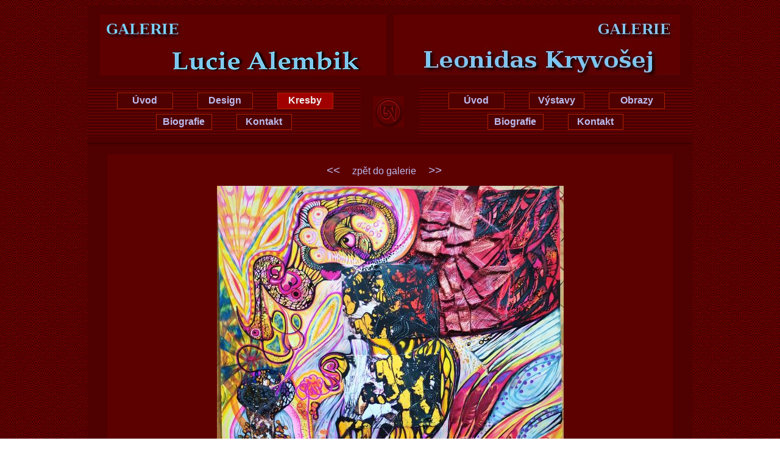

--- FILE ---
content_type: text/html
request_url: http://www.lucie-leonidas.com/lucie/kresby/cinovecti-andele-oboj-obraz-100x70-komb-tech-ve-spolupraci-se-sfaleritem-z-cinovce-viz-foto-pod-mikroskopem-5-23-01290
body_size: 2987
content:
<!DOCTYPE html PUBLIC "-//W3C//DTD XHTML 1.0 Strict//EN" "http://www.w3.org/TR/xhtml1/DTD/xhtml1-strict.dtd">
                <html xmlns="http://www.w3.org/1999/xhtml" xml:lang="cs" lang="cs"><head><title>Lucie Alembik - Kresby - Cínovečtí andělé, oboj obraz,100x70, komb. tech. (ve spolupráci se sfaleritem z Cínovce-viz foto pod mikroskopem). 5/23</title><meta http-equiv="Content-Type" content="text/html; charset=utf-8" /><meta name="keywords" content="design,malba,olejomalba,kresba,kombinovaná technika,surrealismus,lucie hrušková,leonidas kryvošej,dzogchen,buddhismus,současné umění,čeští výtvarníci,umělci,výtvarné umění,obrazy,galerie,galerie obrazů,galerie kreseb" /><base href="http://www.lucie-leonidas.com/" /><link rel="stylesheet" type="text/css" href="css/style.css" /><link rel="stylesheet" type="text/css" href="css/style-lucie.css" /><!--[if lte IE 7]><link rel="stylesheet" type="text/css" href="css/style-msie.css" /><![endif]--></head><body><div id="complete"><div class="head headLucie"><h1><a href="/lucie">Lucie Hrušková<span></span></a></h1><div class="menu menuLucie"><div class="menuItems"><ul class="firstLine"><li><a href="/lucie">Úvod</a></li><li><a href="/lucie/design">Design</a></li><li><a href="/lucie/kresby" class="activeMenuItem">Kresby</a></li></ul><ul class="secondLine"><li><a href="/lucie/biografie">Biografie</a></li><li><a href="/lucie/kontakt">Kontakt</a></li></ul></div></div></div><div id="betweenPic"><a href="/"><img src="/media/A-lucie.jpg" alt="A" /></a></div><div class="head headLeonidas"><h1><a href="/leonidas">Leonidas Kryvošej<span></span></a></h1><div class="menu menuLeonidas"><div class="menuItems"><ul class="firstLine"><li><a href="/leonidas">Úvod</a></li><li><a href="/leonidas/vystavy">Výstavy</a></li><li><a href="/leonidas/obrazy">Obrazy</a></li></ul><ul class="secondLine"><li><a href="/leonidas/biografie">Biografie</a></li><li><a href="/leonidas/kontakt">Kontakt</a></li></ul></div></div></div><div class="clearBox"></div><div class="linedTop contentBox"><div class="content"><div class="paging"><a href="lucie/kresby/lepidoptera-100-x-70-komb-tech-z-cyklu-copata-motyl-01291">&lt;&lt;</a>&nbsp;&nbsp;&nbsp;&nbsp;<span><a href="lucie/kresby/7">zpět do galerie</a></span>&nbsp;&nbsp;&nbsp;&nbsp;<a href="lucie/kresby/cinovecti-andele-oboj-obraz-100x70-komb-tech-ve-spolupraci-se-sfaleritem-z-cinovce-viz-foto-pod-mikroskopem-01289">&gt;&gt;</a>&nbsp;&nbsp;&nbsp;&nbsp;</div><div class="detailPic"><img src="pictures/lucie/kresby/01290.jpg" alt="Cínovečtí andělé, oboj obraz,100x70, komb. tech. (ve spolupráci se sfaleritem z Cínovce-viz foto pod mikroskopem). 5/23" /></div><div class="detailPicLabel">Cínovečtí andělé, oboj obraz,100x70, komb. tech. (ve spolupráci se sfaleritem z Cínovce-viz foto pod mikroskopem). 5/23</div></div></div><div class="clearBox"></div></div><p id="validator"><a href="http://validator.w3.org/check?uri=referer">xhtml</a></p></body></html>

--- FILE ---
content_type: text/css
request_url: http://www.lucie-leonidas.com/css/style.css
body_size: 3865
content:
div, h1, h2, h3, ul {
    margin: 0;
    padding: 0;
}

a:link, a:visited {
    text-decoration: none;
    color: #bbbbee;    
}

a:hover {
    color: #eee;
    text-decoration: underline;
}

body {
    font-family:"Arial","Helvetica CE",sans-serif;
    background-image: url('background-common.jpg');
    background-repeat: repeat;
    color: #ccccdd;
}

#complete {
    width: 62em;
    margin: auto;
    padding: 1em 0;
}

#betweenPic {
    float: left;
    margin: 6.6em 0 0 0;
    padding: 0.4em 1.05em;
    font-size: 1.2em;
}

#betweenPic img {
    width: 2.65em;
    height: 2.65em;
    border: none;
}

#betweenPic a:link, #betweenPic a:visited, #betweenPic a:hover {
    text-decoration: none;
}

.head h1 {
    position: relative;
    text-align: center;
    margin: 0;
}

.head h1 span {
    position: absolute;
    top: 0;
    display: block;
    width: 470px;
    height: 100px;
}

.headLucie h1 span {
    left: 20px;
}

.headLeonidas h1 span {
    right: 20px;
}

.headLucie, .headLeonidas {
    width: 28em;
}

.headLucie {
    float: left;
}

.headLeonidas {
    float: right;
}

.menu {
    margin: 5.2em 0 0 0;
}

.menu ul {
    list-style-type: none;
}

.menu .menuItems  {
    list-style-type: none;
    margin: 0.6em 0;
    padding: 0.5em 0 4.5em 0;
}

.menu .menuItems .firstLine {
    display: block;
    margin-left: 2em;
}

.menu .menuItems .secondLine {
    display: block;
    margin-left: 6em;
}

.menu li  {
    float: left;
}
 
.menu li a {
    display: block;
    width: 5.2em;
    margin: 0 1.5em 0.5em 1em;
    padding: 0.2em;
    font-weight: bold;
    text-align: center;
}

.menu a:link,
.menu a:visited,
.menu .activeMenuItem:visited,
.menu a:hover,
.menu .activeMenuItem:hover {
    text-decoration: none;
}

.clearBox {
    clear: both;
}

.contentBox {
}

.content {
    margin: 1em 2em 0 2em;
    padding: 0.4em 0;
    text-align: center;
}

.content h2 {
    display: block;
    color: #aaaaff;
}

.firstPicture-left {
    float: left;
    width: 213px;
    margin-left: 8em;
    margin-top: 0.8em;
}

.firstPicture-right {
    float: left;
    width: 209px;
    margin-left: 15em;
    margin-top: 0.8em;
}

#galery table {
    border-collapse: collapse;
    margin: 0 auto;
    /* background-color: #400000; */
}

#galery td {
    width: 11.5em;
    padding: 1em 1em 0.5em 1em;
    /* border-bottom: 2px solid #5d0000; */
    text-align: center;
}

#galery td span {
    font-size: 10pt;    
}

#galery img {
    border: 0;
}

.paging {
    margin: 0.5em 0;
    text-align: center;
    font-size: 14pt;
    /* color: #800000; */
}

.paging span {
    font-size: 12pt;
    color: #ddddff;
}

.paging a:hover {
    text-decoration: none;
    color: #ffffff;
}

.detailPic {
    padding: 0.3em;
    text-align: center;
}

.detailPicLabel {
    text-align: center;
}

.static {
    text-align: left;
    width: 40em;
    margin: 0 auto;
    padding: 0.5em 0.8em;
}

.kontakt {
    text-align: center;
}

.static table {
    border-collapse: collapse;
    margin: 0 auto; 
}

.static table td {
    padding: 0.2em 0.8em;
}


/* definice barev */

.headLucie h1 span {
    background: url('headLucie-common.jpg');
}

.headLeonidas h1 span {
    background: url('headLeonidas-common.jpg');
}

#complete, .menu a:link, .menu a:visited  {
    background-color: #34011d;
}

.content {
    background-color: #680228;
}

.menu a:link, .menu a:visited {
    color: #bbe;
}

.menu a:hover, .menu .activeMenuItem:hover {
    background-color: #8f044f;
    color: #eee;
}


.menu {
    background-color: #002266;
}

.linedTop {
    border-top: 0.2em solid #2a0218;
}

.menu li a {
    border: 1px solid #b82273;
}

.menu .menuItems  {
    background-image: url('menu-background-common.jpg');
}

#validator {
    padding: 0;
    margin: 0 3em 0 0;
    text-align: right;
    font-size: 8pt;      
}

#validator a {
    color: #680228;
}


--- FILE ---
content_type: text/css
request_url: http://www.lucie-leonidas.com/css/style-lucie.css
body_size: 1104
content:
body {
    background-image: url('background-lucie.jpg');
}

.headLucie h1 span {
    background: url('headLucie-lucie.jpg');
}

.headLeonidas h1 span {
    background: url('headLeonidas-lucie.jpg');
}

#complete,
.headLucie, .headLeonidas,
.menu
{
    background-color: #4f0000;
}

.menu .menuItems  {
    background-image: url('menu-background-lucie.jpg');
}

.menu li a {
    border-color: #aa2200;
}

.menu a:link, .menu a:visited {
    background-color: #4f0000;
    color: #bbe;
}
.menu .activeMenuItem:link, .menu .activeMenuItem:visited {
    background-color: #a10000;
    color: #eee;
}

.menu a:hover, .menu .activeMenuItem:hover {
    background-color: #b60000;
    color: #eee;
}

.content {
    background-color: #5d0000;
}

.linedTop {
    border-color: #400000;
}

#galery table {
    background-color: #400000;
}

#galery td {
    border-bottom: 2px solid #5d0000;
}

.paging {
    color: #800000;
}

.static {
    background-color: #400000;
}

.tabVystavyLucie {
    margin-left: 12em;
}

.static table td {
    border-bottom: 1px solid #600000;
}

#validator a {
    color: #770000;
}
